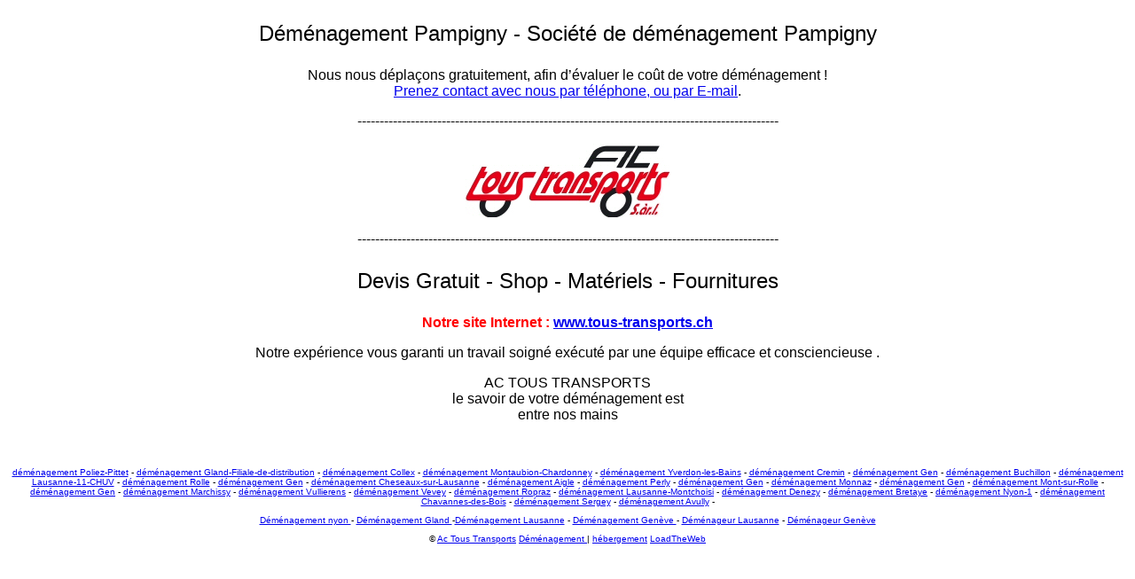

--- FILE ---
content_type: text/html; charset=UTF-8
request_url: http://demenagement-geneve.actt.ch/demenagement-Pampigny.html
body_size: 1650
content:


<!DOCTYPE HTML PUBLIC "-//W3C//DTD HTML 4.01 Transitional//EN"
"http://www.w3.org/TR/html4/loose.dtd">
<html>
<head>
<meta name="DESCRIPTION" content="D�m�nagement Pampigny - Nous vous d�m�nageons dans toute la Suisse et l'�tranger ! Devis d�m�nagement Gratuit, shop, mat�riel."> 
<meta name="keywords" content="ac, tous, transports, d�m�nagement, d�m�nager, transport, transporteur, meubles, camion, didier, clavel, vaud, suisse, coinisns, gland, nyon, gen�ve, geneva, plaire, servire, devis, shop, mat�riels"> 
<meta name="classification" content="Annuaire"> 
<meta name="revisit-after" content="7 days"> 
<meta name="robots" content="follow"> 
<meta http-equiv="Pragma" content="no-cache"> 
<meta name="copyright" content="Copyright AC Tous Transports D�m�nagement S�rl">
<meta http-equiv="Content-Type" content="text/html; charset=iso-8859-1">
<meta name="author" content="LoadTheWeb - http://www.loadtheweb.ch">
<title>D&eacute;m&eacute;nagement Pampigny - Soci&eacute;t&eacute; de d&eacute;m&eacute;nagement  Pampigny - Camion remorque transport</title>
<style type="text/css">
<!--
.Style1 {font-family: Arial, Helvetica, sans-serif}
.Style2 {font-family: Arial, Helvetica, sans-serif; font-size: 24px; }
.Style3 {
	font-size: 10px;
	font-family: Arial, Helvetica, sans-serif;
}
.Style4 {font-family: Arial, Helvetica, sans-serif; color: #FF0000; }
-->
</style>
</head>

<body>
<div align="center">
  <p class="Style2"><a href="http://www.actt.ch" style="text-decoration:none; color:#000000">D&eacute;m&eacute;nagement Pampigny </a>- <a href="http://www.actt.ch" style="text-decoration:none; color:#000000">Soci&eacute;t&eacute; de d&eacute;m&eacute;nagement  Pampigny</a> </p>
  <p class="Style1">Nous nous d&eacute;pla&ccedil;ons gratuitement, afin d&rsquo;&eacute;valuer le co&ucirc;t de votre d&eacute;m&eacute;nagement&nbsp;!<br>
    <a href="http://www.actt.ch/contact.html">Prenez contact avec nous par t&eacute;l&eacute;phone, ou par E-mail</a>.</p>
  <p class="Style1">-----------------------------------------------------------------------------------------------</p>
  <p class="Style1"><a href="http://www.actt.ch"><img src="logo.jpg" width="231" height="83" border="0"></a> </p>
  <p class="Style1">-----------------------------------------------------------------------------------------------</p>
  <p class="Style2">Devis Gratuit - Shop - Mat&eacute;riels - Fournitures</p>
  <p class="Style4"><strong>Notre site Internet :</strong><strong> </strong><a href="http://www.tous-transports.ch"><strong>www.tous-transports.ch</strong></a></strong></a></p>
  <p class="Style1">  Notre exp&eacute;rience vous garanti un travail soign&eacute; ex&eacute;cut&eacute; par une &eacute;quipe efficace et consciencieuse .</p>
  <p class="Style1">  AC TOUS TRANSPORTS<br>
le savoir de votre d&eacute;m&eacute;nagement est <br>
entre nos mains</p></p>
  <p align="center">&nbsp;</p>
  <p align="center" class="Style3"><a href="demenagement-Poliez-Pittet.html">d&eacute;m&eacute;nagement Poliez-Pittet</a> - <a href="demenagement-Gland-Filiale-de-distribution.html">d&eacute;m&eacute;nagement Gland-Filiale-de-distribution</a> - <a href="demenagement-Collex.html">d&eacute;m&eacute;nagement Collex</a> - <a href="demenagement-Montaubion-Chardonney.html">d&eacute;m&eacute;nagement Montaubion-Chardonney</a> - <a href="demenagement-Yverdon-les-Bains.html">d&eacute;m&eacute;nagement Yverdon-les-Bains</a> - <a href="demenagement-Cremin.html">d&eacute;m&eacute;nagement Cremin</a> - <a href="demenagement-Gen.html">d&eacute;m&eacute;nagement Gen</a> - <a href="demenagement-Buchillon.html">d&eacute;m&eacute;nagement Buchillon</a> - <a href="demenagement-Lausanne-11-CHUV.html">d&eacute;m&eacute;nagement Lausanne-11-CHUV</a> - <a href="demenagement-Rolle.html">d&eacute;m&eacute;nagement Rolle</a> - <a href="demenagement-Gen.html">d&eacute;m&eacute;nagement Gen</a> - <a href="demenagement-Cheseaux-sur-Lausanne.html">d&eacute;m&eacute;nagement Cheseaux-sur-Lausanne</a> - <a href="demenagement-Aigle.html">d&eacute;m&eacute;nagement Aigle</a> - <a href="demenagement-Perly.html">d&eacute;m&eacute;nagement Perly</a> - <a href="demenagement-Gen.html">d&eacute;m&eacute;nagement Gen</a> - <a href="demenagement-Monnaz.html">d&eacute;m&eacute;nagement Monnaz</a> - <a href="demenagement-Gen.html">d&eacute;m&eacute;nagement Gen</a> - <a href="demenagement-Mont-sur-Rolle.html">d&eacute;m&eacute;nagement Mont-sur-Rolle</a> - <a href="demenagement-Gen.html">d&eacute;m&eacute;nagement Gen</a> - <a href="demenagement-Marchissy.html">d&eacute;m&eacute;nagement Marchissy</a> - <a href="demenagement-Vullierens.html">d&eacute;m&eacute;nagement Vullierens</a> - <a href="demenagement-Vevey.html">d&eacute;m&eacute;nagement Vevey</a> - <a href="demenagement-Ropraz.html">d&eacute;m&eacute;nagement Ropraz</a> - <a href="demenagement-Lausanne-Montchoisi.html">d&eacute;m&eacute;nagement Lausanne-Montchoisi</a> - <a href="demenagement-Denezy.html">d&eacute;m&eacute;nagement Denezy</a> - <a href="demenagement-Bretaye.html">d&eacute;m&eacute;nagement Bretaye</a> - <a href="demenagement-Nyon-1.html">d&eacute;m&eacute;nagement Nyon-1</a> - <a href="demenagement-Chavannes-des-Bois.html">d&eacute;m&eacute;nagement Chavannes-des-Bois</a> - <a href="demenagement-Sergey.html">d&eacute;m&eacute;nagement Sergey</a> - <a href="demenagement-Avully.html">d&eacute;m&eacute;nagement Avully</a> -  </p>
  <p align="center" class="Style3"><a href="demenagement-nyon.html">D&eacute;m&eacute;nagement nyon </a>- <a href="demenagement-gland.html">D&eacute;m&eacute;nagement Gland </a>-<a href="http://demenagement-lausanne.actt.ch/demenagement-lausanne.html">D&eacute;m&eacute;nagement Lausanne</a> - <a href="http://demenagement-geneve.actt.ch/demenagement-geneve.html">D&eacute;m&eacute;nagement Gen&egrave;ve </a>- <a href="http://demenageur.actt.ch/demenageur-lausanne.html">D&eacute;m&eacute;nageur Lausanne</a> - <a href="http://demenageur.actt.ch/demenageur-lausanne.html">D&eacute;m&eacute;nageur Gen&egrave;ve </a></p>
  <p align="center" class="Style3">&copy; <a href="http://www.actt.ch">Ac Tous Transports</a> <a href="http://www.actt.ch">D&eacute;m&eacute;nagement </a>| <a href="http://www.loadtheweb.ch">h&eacute;bergement</a> <a href="http://www.loadtheweb.ch">LoadTheWeb</a> </p>
</div>
</body>
</html>
